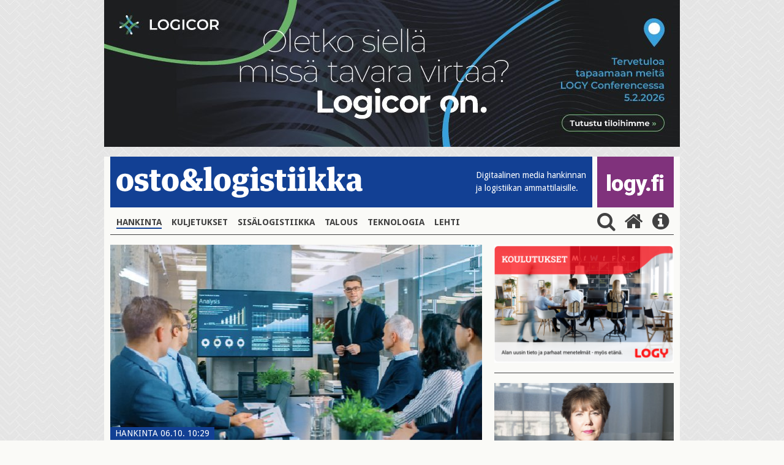

--- FILE ---
content_type: text/html; charset=UTF-8
request_url: https://www.ostologistiikka.fi/kategoriat/hankinta/2023/10/keino-kriteeripankki-auttaa-julkista-sektoria-vastuullisempien-hankintojen-tekemisessa?dir=desc&es=51&tagged=EcoPorts
body_size: 5667
content:
<!doctype html>
<html lang="fi">
	<head>
		<meta charset="utf-8">
		<meta name="viewport" content="width=device-width, initial-scale=1, shrink-to-fit=no">
		<link rel="preconnect" href="https://code.jquery.com">
<link rel="preconnect" href="https://fonts.googleapis.com">
<link rel="preconnect" href="https://code.ionicframework.com">
<link rel="preconnect" href="https://cdnjs.cloudflare.com">
<link rel="preconnect" href="https://maxcdn.bootstrapcdn.com">

		<link rel="stylesheet" href="https://www.ostologistiikka.fi/media/layout/live/css/main.css?_=1538480667">

<link href="https://fonts.googleapis.com/css?family=Anton|Droid+Sans:400,700|Droid+Serif:400,700" rel="stylesheet">
<link href="https://fonts.googleapis.com/icon?family=Material+Icons" rel="stylesheet">
<link href="https://maxcdn.bootstrapcdn.com/font-awesome/4.7.0/css/font-awesome.min.css" rel="stylesheet">
<link href="https://www.ostologistiikka.fi/media/layout/css/nav-fix.css?_=1514461323" rel="stylesheet">
		<script defer src="https://cdnjs.cloudflare.com/ajax/libs/js-cookie/2.1.4/js.cookie.min.js"></script>
<script defer src="https://www.ostologistiikka.fi/media/layout/live/js/main.js?_=001"></script>



		<title>EcoPorts - KEINO: Kriteeripankki auttaa julkista sektoria vastuullisempien hankintojen tekemisessä - Osto&amp;Logistiikka</title>            
		<meta name="description" content="Avoin ja maksuton palvelu tehostaa ja helpottaa hankintoja tekevien työtä. Se on myös avuksi yrityksille, jotka tarjoavat tuotteita ja palveluita julkiselle sektorille.">

				<meta property="og:title" content="EcoPorts - KEINO: Kriteeripankki auttaa julkista sektoria vastuullisempien hankintojen tekemisessä - Osto&amp;Logistiikka">
		<meta property="og:type" content="article">
		<meta property="og:url" content="https://www.ostologistiikka.fi/kategoriat/hankinta/2023/10/keino-kriteeripankki-auttaa-julkista-sektoria-vastuullisempien-hankintojen-tekemisessa?dir=desc&amp;es=51&amp;tagged=EcoPorts">
		<meta property="og:description" content="Avoin ja maksuton palvelu tehostaa ja helpottaa hankintoja tekevien työtä. Se on myös avuksi yrityksille, jotka tarjoavat tuotteita ja palveluita julkiselle sektorille.">
		
<meta name="twitter:card" content="summary_large_image">
<meta property="og:image" content="https://www.ostologistiikka.fi/media/kuvapankkikuvia/hankinta_adobe-stock.jpg">
<meta name="twitter:image" content="https://www.ostologistiikka.fi/media/kuvapankkikuvia/hankinta_adobe-stock.jpg">

<meta name="twitter:site" content="@LOGYry">
<meta name="twitter:title" content="KEINO: Kriteeripankki auttaa julkista sektoria vastuullisempien hankintojen tekemisessä">
<meta name="twitter:description" content="Avoin ja maksuton palvelu tehostaa ja helpottaa hankintoja tekevien työtä. Se on myös avuksi yrityksille, jotka tarjoavat tuotteita ja palveluita julkiselle sektorille."><script type="text/javascript"><!--
					function setNews173() { var h = document.getElementById("news-173"); if (null == h) return; var nut = document.createElement("INPUT"); nut.setAttribute("type", "hidden"); nut.setAttribute("name", "form_section_id"); nut.setAttribute("value", "173"); h.appendChild(nut); }
					document.addEventListener("DOMContentLoaded", setNews173);
				// -->
				</script>		
		<link rel="apple-touch-icon" sizes="180x180" href="https://www.ostologistiikka.fi/media/layout/img/favicon/apple-touch-icon.png">
<link rel="icon" type="image/png" sizes="32x32" href="https://www.ostologistiikka.fi/media/layout/img/favicon/favicon-32x32.png">
<link rel="icon" type="image/png" sizes="16x16" href="https://www.ostologistiikka.fi/media/layout/img/favicon/favicon-16x16.png">
<link rel="manifest" href="https://www.ostologistiikka.fi/media/layout/img/favicon/manifest.json">
<link rel="mask-icon" href="https://www.ostologistiikka.fi/media/layout/img/favicon/safari-pinned-tab.svg" color="#124094">
<link rel="shortcut icon" href="https://www.ostologistiikka.fi/media/layout/img/favicon/favicon.ico">
<meta name="msapplication-config" content="/media/layout/img/favicon/browserconfig.xml">
<meta name="theme-color" content="#124094">
		<meta http-equiv="Content-Type" content="text/html; charset=UTF-8" />

		<!-- Google tag (gtag.js) -->
<script async src="https://www.googletagmanager.com/gtag/js?id=G-0B7730S0JY"></script>
<script>
  window.dataLayer = window.dataLayer || [];
  function gtag(){dataLayer.push(arguments);}
  gtag('js', new Date());

  gtag('config', 'G-0B7730S0JY');
</script>


	</head>

<body class="site" style="background-image:url('/media/layout/img/cache/tausta2-2000x1000,q=85.jpg'); background-repeat: repeat;">
		


<div class="fluid-container w-100 js-add-container mb-3 align-self-center top-ad" style="max-width:940px;">
	
	
	<a href="https://www.logicor.eu/en/fi/finland" class="" target="_blank">
	
	<img id="js-first-add" class="w-100 js-first-add lazyload "
		 data-src="/media/mainokset/cache/logicor_logy-uutisportaali_banneri_940x240-940x800,q=85.jpg"
		 data-srcset="/media/mainokset/cache/logicor_logy-uutisportaali_banneri_940x240-365x500,q=85.jpg 365w, /media/mainokset/cache/logicor_logy-uutisportaali_banneri_940x240-732x500,q=85.jpg 732w, /media/mainokset/cache/logicor_logy-uutisportaali_banneri_940x240-940x800,q=85.jpg 940w" 
		 sizes="(max-width: 365px) 365px, (max-width: 767px) 732px, 940px"
		 alt="Päämainos" />

	<noscript>
		<img class=" w-100 img-fluid lazyload"
			 src="https://www.ostologistiikka.fi/media/mainokset/cache/logicor_logy-uutisportaali_banneri_940x240-607x500,q=85.jpg" 
			 srcset="/media/mainokset/cache/logicor_logy-uutisportaali_banneri_940x240-365x500,q=85.jpg 365w, /media/mainokset/cache/logicor_logy-uutisportaali_banneri_940x240-732x500,q=85.jpg 732w, /media/mainokset/cache/logicor_logy-uutisportaali_banneri_940x240-607x500,q=85.jpg 607w" 
			 sizes="(max-width: 400px) 365px, (max-width: 767px) 732px, 607px"
			 alt="Päämainos" />
	</noscript>

	</a>
	
	
</div>

 
	<header class="site-header">
		<div class="container px-0-md-down" style="background-color: #FAFAF7;">
			<div class="row no-gutters">
				<div class="col-12">
	<div class="d-flex justify-content-between mb-md-1 mb-3 js-header-logos">

	<div class="bg-primary justify-content-between mr-2 d-flex align-items-end font-14 col w-75 w-md-auto">
		<button class="navbar-toggler mb-md-2 pl-0 align-self-md-end align-self-center hidden-md-up" type="button" data-toggle="collapse" data-target="#mainNav" aria-controls="mainNav" aria-expanded="false" aria-label="Toggle navigation">
			<i class="fa fa-bars fa fa-bars fa-2x fa-inverse font-xs-1-5" aria-hidden="true"></i>
		</button>
		<a href="https://www.ostologistiikka.fi/" class="align-self-md-end align-self-center w-100 w-md-auto ol-logo">
			<img class="my-md-3 img-fluid w-md-100  my-3" src="https://www.ostologistiikka.fi/media/layout/img/white_logo.png" alt="osto & logistiikka">
		</a>
		<span class="text-white font-droid-sans hidden-sm-down" style="margin-bottom:21px;">
			Digitaalinen media hankinnan <br>ja logistiikan ammattilaisille.
		</span>
	</div>
	<div class="d-flex bg-info w-25 w-md-auto logy-logo" style="max-width: 125px;">
		<a href="http://www.logy.fi/etusivu" class="align-self-md-end align-self-center text-center" target="_blank" style="margin-top:3px;margin-bottom:3px;">
			<img class="img-fluid mb-0 mb-md-3 px-3 w-100" src="https://www.ostologistiikka.fi/media/layout/img/logyfitest.png" alt="logy.fi">
		</a>
	</div>
</div>

</div>
				<nav class="navbar navbar-toggleable-sm p-0 navbar-light w-100">
	
	<div class="collapse navbar-collapse p-0 mb-3 border-bottom" id="mainNav">
		<ul class="navbar-nav nav">
<li class="nav-item px-2 py-2">
	<a class="nav-link text-uppercase font-weight-bold font-droid-sans p-0 d-inline-block first current level1" href="https://www.ostologistiikka.fi/kategoriat/hankinta">Hankinta</a>
</li><li class="nav-item px-2 py-2">
	<a class="nav-link text-uppercase font-weight-bold font-droid-sans p-0 d-inline-block level1" href="https://www.ostologistiikka.fi/kategoriat/kuljetukset">Kuljetukset</a>
</li><li class="nav-item px-2 py-2">
	<a class="nav-link text-uppercase font-weight-bold font-droid-sans p-0 d-inline-block level1" href="https://www.ostologistiikka.fi/kategoriat/sisalogistiikka">Sisälogistiikka</a>
</li><li class="nav-item px-2 py-2">
	<a class="nav-link text-uppercase font-weight-bold font-droid-sans p-0 d-inline-block level1" href="https://www.ostologistiikka.fi/kategoriat/talous">Talous</a>
</li><li class="nav-item px-2 py-2">
	<a class="nav-link text-uppercase font-weight-bold font-droid-sans p-0 d-inline-block level1" href="https://www.ostologistiikka.fi/kategoriat/teknologia">Teknologia</a>
</li><li class="nav-item px-2 py-2">
	<a class="nav-link text-uppercase font-weight-bold font-droid-sans p-0 d-inline-block last level1" href="https://www.ostologistiikka.fi/kategoriat/lehti">Lehti</a>
</li></ul>
<form class="search-form js-search-form mb-3" action="https://www.ostologistiikka.fi/haku" method="get">
	<input class="search-input pr-5" name="q" placeholder="Hae" type="search" value="">
	<input type="hidden" name="dir" value="desc">
	<button type="submit" class="no-button text-info" style="right:0; bottom: 3px;"><i class="fa fa-2x fa-search m-0" aria-hidden="true"></i></button>
</form>
<button class="ml-auto align-self-center js-search-button py-3 py-md-0 no-button">
	<i class="fa fa-2x fa-search ml-2" aria-hidden="true"></i>
</button>
<a class="align-self-center py-3 py-md-0" href="https://www.ostologistiikka.fi/etusivu">
	<i class="fa fa-2x fa-home mx-2" aria-hidden="true"></i>
</a>
<a class="align-self-center py-3 py-md-0" href="http://www.logy.fi/tietoa/ostologistiikka-lehti.html" target="_blank">
	<i class="fa fa-2x fa-info-circle mx-2" aria-hidden="true"></i>
</a>
</div>
</nav>
			</div>
		</div>
	</header>

	<main class="site-main">
		<div class="container pb-4" style="background-color: #FAFAF7;">
			<div class="row">
				<div class="col-sm-7 col-md-8 remove-last-hr pb-sm-0 pb-4">
					<div class="news-article mb-3">
	
	<div class="pos-relative mb-3">
		
			
			<img class="h-100 w-100 lazyload"
					 src="https://www.ostologistiikka.fi/media/kuvapankkikuvia/cache/hankinta_adobe-stock-365x500,q=85.jpg" 
					 srcset="/media/kuvapankkikuvia/cache/hankinta_adobe-stock-365x500,q=85.jpg 365w, /media/kuvapankkikuvia/cache/hankinta_adobe-stock-732x500,q=85.jpg 732w, /media/kuvapankkikuvia/cache/hankinta_adobe-stock-606x500,q=85.jpg 606w" 
					 sizes="(max-width: 400px) 365px, (max-width: 767px) 732px, 606px"
					 alt="KEINO: Kriteeripankki auttaa julkista sektoria vastuullisempien hankintojen tekemisessä" />
		
		<div class="pos-absolute" style="bottom:-1px; left:0;">
		<span class="text-uppercase px-2 bg-primary text-white font-droid-sans font-14 d-inline-block"><span class="separator">Hankinta</span> 06.10. 10:29</span>
		</div>
	</div>
	
	
	
  
	
	<div>
		
	</div>

	<h1 class="mt-2">KEINO: Kriteeripankki auttaa julkista sektoria vastuullisempien hankintojen tekemisessä</h1>
	
	<p class="lead">Avoin ja maksuton palvelu tehostaa ja helpottaa hankintoja tekevien työtä. Se on myös avuksi yrityksille, jotka tarjoavat tuotteita ja palveluita julkiselle sektorille.</p>
	
	<p style="font-size:15px;">06.10.2023
	<br />Teksti <b>Ilmari Tuomivaara</b></b>
	</p>
	
	<div class="news-body">
	<p>Kest&auml;vien ja innovatiivisten hankintojen verkostomainen osaamiskeskus KEINO on julkaissut Kriteeripankin, josta julkisen sektorin toimijat voivat hakea valmiita vastuullisuusvaatimuksia omiin hankintoihinsa.</p>

<p>Vastuullisten hankintojen avulla julkinen sektori voi tuottaa laadukkaampia palveluja ja tehd&auml; taloudellisesti j&auml;rkevi&auml; hankintoja. N&auml;ist&auml; syntyy v&auml;hemm&auml;n negatiivisia ymp&auml;rist&ouml;vaikutuksia ja ne lis&auml;&auml;v&auml;t kest&auml;v&auml;&auml; hyvinvointia. Vastuullisuusvaatimuksia voi hakea kriteeripankista erilaisten tavoitteiden mukaan.</p>

<p>&quot;Hankinnat on tunnistettu keskeiseksi ty&ouml;kaluksi erilaisten kansallisten ja organisaatiokohtaisten strategisten tavoitteiden k&auml;yt&auml;nt&ouml;&ouml;n vienniss&auml;. Tavoitteemme oli tuottaa helppok&auml;ytt&ouml;inen palvelu, josta voidaan hakea organisaation strategisia tavoitteita, kuten esimerkiksi hiilineutraalisuutta tai luonnon monimuotoisuutta tukevia kriteereit&auml;, erilaisiin julkisiin tuote- tai palveluhankintoihin&quot;, sanoo tiedotteessa Kriteeripankin kehityksest&auml; vastannut Motivan asiantuntija Suvi Salmela.</p>

<h3>Yhteinen kriteeritieto on hankkijoille arvokasta</h3>

<p>Vastuullisuuskriteerien kehityst&auml; on tehty muun muassa valtion kest&auml;v&auml;n kehityksen yhti&ouml; Motiva Oy:ss&auml; ja KEINO-osaamiskeskuksessa jo vuosia. N&auml;it&auml; kriteereit&auml; on viety Kriteeripankkiin, mutta palvelussa voidaan julkaista my&ouml;s muiden tahojen tuottamia hankintakriteereit&auml; ja saada ne n&auml;in laajempaan k&auml;ytt&ouml;&ouml;n.</p>

<p>&quot;Vaatimuksena palveluun hyv&auml;ksytt&auml;ville kriteereille on se, ett&auml; niiden tulee olla hankintalain mukaisia, todennettavia, kyseiseen hankintaan keskeisesti liittyvi&auml; ja markkinoita kannustavia&quot;, kriteerikehityst&auml; koordinoiva johtava asiantuntija Elina Muurim&auml;ki Motivasta kertoo.</p>

<p>Motivassa ja KEINO-osaamiskeskuksessa halutaan, ett&auml; Kriteeripankki tarjoaa my&ouml;s jatkossa laadukasta ja luotettavaa tietoa.</p>

<p>&quot;Toimivia kriteereit&auml; kehitet&auml;&auml;n aina yhteisty&ouml;ss&auml; alan yritysten, hankkijoiden ja sidosryhmien kanssa. Kriteerit my&ouml;s kannustavat yrityksi&auml; panostamaan vastuullisuuteen. Kriteereiden kehityksess&auml; ja k&auml;yt&ouml;ss&auml; markkinatuntemus ja markkinavuoropuhelu ovat eritt&auml;in tarpeellisia&quot;, Muurim&auml;ki kertoo.<br />
<br />
Kriteeripankin kehityksess&auml; on huomioitu my&ouml;s mahdollisuus siirt&auml;&auml; kriteeritietoa tulevaisuudessa muihin palveluihin. Palvelun ja kriteeritiedon kehityst&auml; ovat rahoittaneet ty&ouml;- ja elinkeinoministeri&ouml;, maa- ja mets&auml;talousministeri&ouml; sek&auml; ymp&auml;rist&ouml;ministeri&ouml;.</p>
	</div>
	<div class="mt-5 mb-4">
		
	</div>
	<div class="some-shares">
		<p> 
			<span class="top-border font-weight-bold mr-3 font-droid-sans"> JAA</span>
			<a href="https://www.facebook.com/sharer/sharer.php?u=https://www.ostologistiikka.fi/kategoriat/hankinta/keino-kriteeripankki-auttaa-julkista-sektoria-vastuullisempien-hankintojen-tekemisessa" class="text-info" target="_blank">
				<span class="fa-stack fa-lg">
					<i class="fa fa-circle fa-stack-2x"></i>
					<i class="fa fa-facebook fa-stack-1x text-white"></i>
				</span>
			</a>
			<a href="http://twitter.com/share?&url=https://www.ostologistiikka.fi/kategoriat/hankinta/keino-kriteeripankki-auttaa-julkista-sektoria-vastuullisempien-hankintojen-tekemisessa" class="text-info" target="_blank">
				<span class="fa-stack fa-lg">
					<i class="fa fa-circle fa-stack-2x"></i>
					<i class="fa fa-twitter fa-stack-1x text-white"></i>
				</span>
			</a>
			<a href="https://www.linkedin.com/shareArticle?mini=true&url=https://www.ostologistiikka.fi/kategoriat/hankinta/keino-kriteeripankki-auttaa-julkista-sektoria-vastuullisempien-hankintojen-tekemisessa" class="text-info" target="_blank">
				<span class="fa-stack fa-lg">
					<i class="fa fa-circle fa-stack-2x"></i>
					<i class="fa fa-linkedin fa-stack-1x text-white"></i>
				</span>
			</a>
		</p>
	</div>
</div>








<script type="text/javascript"><!--
					function setNews33() { var h = document.getElementById("news-33"); if (null == h) return; var nut = document.createElement("INPUT"); nut.setAttribute("type", "hidden"); nut.setAttribute("name", "form_section_id"); nut.setAttribute("value", "33"); h.appendChild(nut); }
					document.addEventListener("DOMContentLoaded", setNews33);
				// -->
				</script>									</div>

				<div class="col-sm-5 col-md-4 remove-last-hr">
					
										
<a href="https://www.logy.fi/tapahtumat/koulutustapahtumat.html" target="_blank">
	
		
			<img data-ext="png" class="w-100 lazyload img-fluid"
				 data-src="/media/mainokset/cache/logy_koulutus_nelio-732x1500-365x1500.png"
				 data-srcset="/media/mainokset/cache/logy_koulutus_nelio-732x1500-365x1500.png 365w, /media/mainokset/cache/logy_koulutus_nelio-732x1500-732x1500.png 732w, /media/mainokset/cache/logy_koulutus_nelio-732x1500-607x1300.png 607w" 
				 sizes="(max-width: 400px) 365px, (max-width: 767px) 732px, 607px"
				 alt="Artikkelin nostokuva" />
			<noscript>
				<img class="w-100 lazyload img-fluid"
					 src="https://www.ostologistiikka.fi/media/mainokset/cache/logy_koulutus_nelio-732x1500-365x1500.png" 
					 srcset="/media/mainokset/cache/logy_koulutus_nelio-732x1500-365x1500.png 365w, /media/mainokset/cache/logy_koulutus_nelio-732x1500-732x1500.png 732w, /media/mainokset/cache/logy_koulutus_nelio-732x1500-607x1300.png 607w" 
					 sizes="(max-width: 400px) 365px, (max-width: 767px) 732px, 607px"
					 alt="Artikkelin nostokuva" />
			</noscript>
		
</a>
<hr>

<div>
	


	<div class="pos-relative show-first-child">
		<div class="mb-3 pos-relative" >
			<a href="https://www.ostologistiikka.fi/kategoriat/talous/paivitetyissa-it2022-ehdoissa-huomioitu-myos-pientoimitukset-ja-datan-kaytto?dir=desc&amp;es=51&amp;tagged=EcoPorts" >
				
				<img class="h-100 w-100  lazyload"
					 data-src="/media/artikkelikuvat/2018/cache/nayttokuva-2021-12-10-kello-8.40.36-365x500.png" 
					 data-srcset="/media/artikkelikuvat/2018/cache/nayttokuva-2021-12-10-kello-8.40.36-365x500.png 365w, /media/artikkelikuvat/2018/cache/nayttokuva-2021-12-10-kello-8.40.36-732x500.png 732w, /media/artikkelikuvat/2018/cache/nayttokuva-2021-12-10-kello-8.40.36-294x300.png 294w" 
					 sizes="auto"
					 alt="Artikkelin nostokuva" />
				<noscript>
				<img class="h-100 w-100  lazyload"
					 src="https://www.ostologistiikka.fi/media/artikkelikuvat/2018/cache/nayttokuva-2021-12-10-kello-8.40.36-365x500.png" 
					 srcset="/media/artikkelikuvat/2018/cache/nayttokuva-2021-12-10-kello-8.40.36-365x500.png 365w, /media/artikkelikuvat/2018/cache/nayttokuva-2021-12-10-kello-8.40.36-732x500.png 732w, /media/artikkelikuvat/2018/cache/nayttokuva-2021-12-10-kello-8.40.36-294x300.png 294w" 
					 sizes="(max-width: 400px) 365px, (max-width: 767px) 732px, 294px"
					 alt="Artikkelin nostokuva" />
				</noscript>
				
				
				

				
				<span class="text-uppercase pos-absolute px-2 bg-warning text-white font-droid-sans font-14" style="bottom:0; left:0;">Sponsoroitu</span>
				
			</a>
				

		</div>
		<h4 class="font-weight-bold hyphenate">
			<a href="https://www.ostologistiikka.fi/kategoriat/talous/paivitetyissa-it2022-ehdoissa-huomioitu-myos-pientoimitukset-ja-datan-kaytto?dir=desc&amp;es=51&amp;tagged=EcoPorts" >Päivitetyissä IT2022-ehdoissa huomioitu myös pientoimitukset ja datan käyttö</a>
		</h4>
	</div>





</div>
<hr>
					
				</div>
			</div>
		</div>
	</main>

	<footer class="site-footer">
	<div class="bg-info text-white py-5">
		<div class="container ">
			<div class="row">
				<div class="col-md-8">
					

<a href="http://www.logy.fi" target="_blank">
<img src="https://www.ostologistiikka.fi/media/layout/img/logy.png" class="img-fluid">

</a>

					<div class="editor"><h2>ostologistiikka.fi</h2>

<table border="0" cellpadding="0" cellspacing="0">
	<tbody>
		<tr>
			<td>
			<p>&nbsp;</p>
			</td>
			<td style="width: 10px;">&nbsp;</td>
			<td>
			<p>&nbsp;</p>
			</td>
		</tr>
		<tr>
			<td>
			<p><strong>Toimitus ja juttuvinkit:</strong> Vaula Aunola</p>
			</td>
			<td>&nbsp;</td>
			<td>050 596 5426,<br />
			vaula.aunola@logy.fi</td>
		</tr>
		<tr>
			<td style="vertical-align: top;">&nbsp;</td>
			<td style="vertical-align: top;">&nbsp;</td>
			<td>&nbsp;</td>
		</tr>
		<tr>
			<td style="vertical-align: top;"><strong>Ilmoitusmyynti:</strong> Mika S&auml;il&auml;</td>
			<td style="vertical-align: top;">&nbsp;</td>
			<td>
			<p><a href="tel:+358503523277">050 352 3277</a></p>
			</td>
		</tr>
		<tr>
			<td>Suomen Osto- ja Logistiikkayhdistys LOGY ry</td>
			<td>&nbsp;</td>
			<td><a href="tel:+358443367083">044 336 7083</a></td>
		</tr>
		<tr>
			<td>Rautatiel&auml;isenkatu 6</td>
			<td>&nbsp;</td>
			<td><a href="mailto:yhdistys@logy.fi">yhdistys@logy.fi</a></td>
		</tr>
		<tr>
			<td>00520 Helsinki</td>
			<td>&nbsp;</td>
			<td>&nbsp;</td>
		</tr>
	</tbody>
</table></div>				</div>
				<div class="col-md-4">
					<div class="editor"><p class="mt-3 mt-md-0" style="margin-bottom: 4px; margin-left: 3px">Seuraa meitä </p>

<div class="pb-3 some-shares">
	<a href="https://www.facebook.com/LOGYry" target="_blank">
		<span class="fa-stack fa-lg">
			<i class="fa fa-circle fa-stack-2x"></i>
			<i class="fa fa-facebook fa-stack-1x text-info"></i>
		</span>
	</a>
	<a href="https://twitter.com/LOGYry" target="_blank">
		<span class="fa-stack fa-lg">
			<i class="fa fa-circle fa-stack-2x"></i>
			<i class="fa fa-twitter fa-stack-1x text-info"></i>
		</span>
	</a>
	<a href="https://www.linkedin.com/company/71720967" target="_blank">
		<span class="fa-stack fa-lg">
			<i class="fa fa-circle fa-stack-2x"></i>
			<i class="fa fa-linkedin fa-stack-1x text-info"></i>
		</span>
	</a>
</div></div>					<div class="editor"><p><a href="https://www.ostologistiikka.fi/kategoriat/lehti">Tilaa lehti</a></p>

<p><a href="https://www.ostologistiikka.fi/kategoriat/mediakortti">Osto&amp;Logistiikka mediakortti</a></p>

<p><a href="https://www.ostologistiikka.fi/kategoriat/media-card">Media Card&nbsp;</a></p>

<p><a href="https://app.bwz.se/logy/b/v?optin=4&amp;ucrc=4610AE4830" target="_blank">Tilaa uutiskirje</a></p></div>				</div>
			</div>
		</div>
	</div>
	<div class="container">
		<div class="row">
			<div class="container w-100-md-down">
							</div>
		</div>
	</div>
</footer>

</body>

</html>